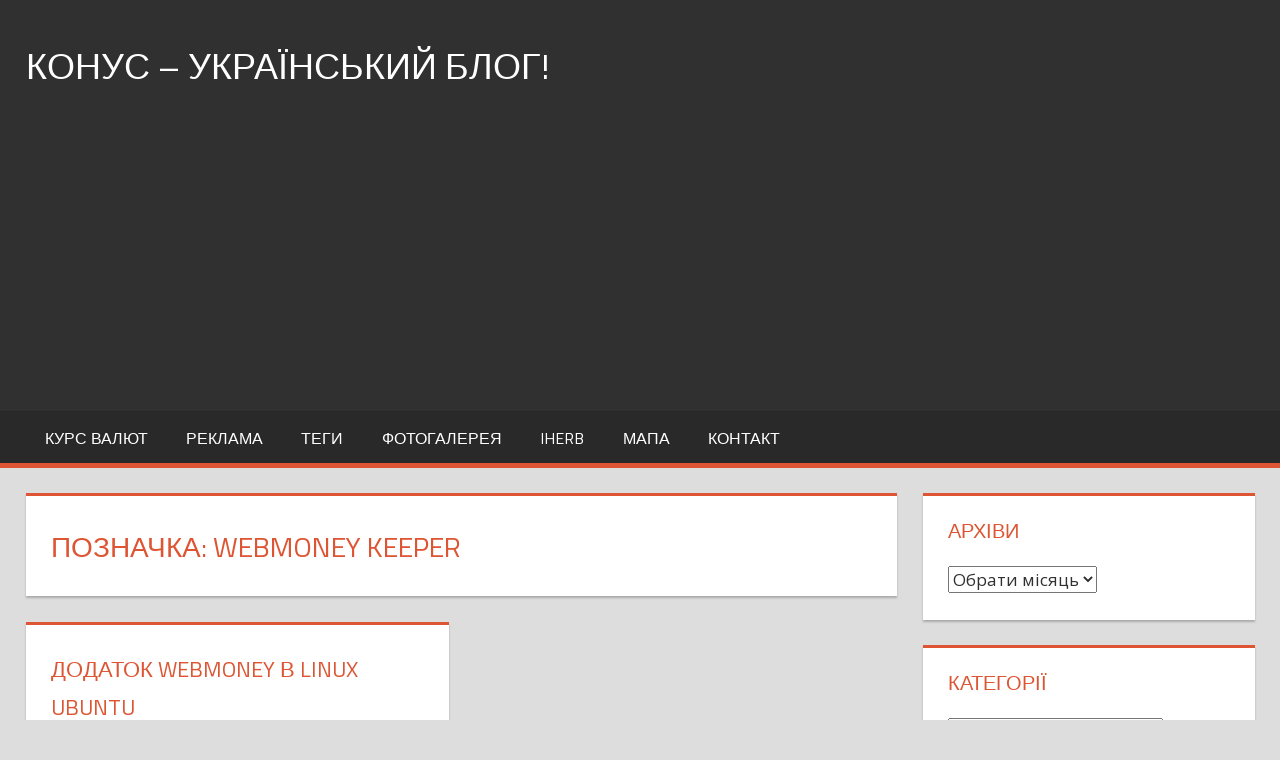

--- FILE ---
content_type: text/html; charset=UTF-8
request_url: https://konus.pp.ua/tag/webmoney-keeper/
body_size: 6456
content:
<!DOCTYPE html>
<html lang="uk">

<head>
<meta charset="UTF-8">
<meta name="viewport" content="width=device-width, initial-scale=1">
<link rel="profile" href="http://gmpg.org/xfn/11">
<link rel="pingback" href="https://konus.pp.ua/xmlrpc.php">
<script async src="//pagead2.googlesyndication.com/pagead/js/adsbygoogle.js"></script>
<script>
     (adsbygoogle = window.adsbygoogle || []).push({
          google_ad_client: "ca-pub-3331751046637751",
          enable_page_level_ads: true
     });
</script>
<title>webmoney keeper &#8211; Конус &#8211; український блог!</title>
<meta name='robots' content='max-image-preview:large' />
<link rel='dns-prefetch' href='//www.googletagmanager.com' />
<link rel='dns-prefetch' href='//fonts.googleapis.com' />
<link rel='dns-prefetch' href='//s.w.org' />
<link rel='dns-prefetch' href='//pagead2.googlesyndication.com' />
<link rel="alternate" type="application/rss+xml" title="Конус - український блог! &raquo; стрічка" href="https://konus.pp.ua/feed/" />
<link rel="alternate" type="application/rss+xml" title="Конус - український блог! &raquo; Канал коментарів" href="https://konus.pp.ua/comments/feed/" />
<link rel="alternate" type="application/rss+xml" title="Конус - український блог! &raquo; webmoney keeper Канал теґу" href="https://konus.pp.ua/tag/webmoney-keeper/feed/" />
		<script type="text/javascript">
			window._wpemojiSettings = {"baseUrl":"https:\/\/s.w.org\/images\/core\/emoji\/13.1.0\/72x72\/","ext":".png","svgUrl":"https:\/\/s.w.org\/images\/core\/emoji\/13.1.0\/svg\/","svgExt":".svg","source":{"concatemoji":"https:\/\/konus.pp.ua\/wp-includes\/js\/wp-emoji-release.min.js?ver=5.8.7"}};
			!function(e,a,t){var n,r,o,i=a.createElement("canvas"),p=i.getContext&&i.getContext("2d");function s(e,t){var a=String.fromCharCode;p.clearRect(0,0,i.width,i.height),p.fillText(a.apply(this,e),0,0);e=i.toDataURL();return p.clearRect(0,0,i.width,i.height),p.fillText(a.apply(this,t),0,0),e===i.toDataURL()}function c(e){var t=a.createElement("script");t.src=e,t.defer=t.type="text/javascript",a.getElementsByTagName("head")[0].appendChild(t)}for(o=Array("flag","emoji"),t.supports={everything:!0,everythingExceptFlag:!0},r=0;r<o.length;r++)t.supports[o[r]]=function(e){if(!p||!p.fillText)return!1;switch(p.textBaseline="top",p.font="600 32px Arial",e){case"flag":return s([127987,65039,8205,9895,65039],[127987,65039,8203,9895,65039])?!1:!s([55356,56826,55356,56819],[55356,56826,8203,55356,56819])&&!s([55356,57332,56128,56423,56128,56418,56128,56421,56128,56430,56128,56423,56128,56447],[55356,57332,8203,56128,56423,8203,56128,56418,8203,56128,56421,8203,56128,56430,8203,56128,56423,8203,56128,56447]);case"emoji":return!s([10084,65039,8205,55357,56613],[10084,65039,8203,55357,56613])}return!1}(o[r]),t.supports.everything=t.supports.everything&&t.supports[o[r]],"flag"!==o[r]&&(t.supports.everythingExceptFlag=t.supports.everythingExceptFlag&&t.supports[o[r]]);t.supports.everythingExceptFlag=t.supports.everythingExceptFlag&&!t.supports.flag,t.DOMReady=!1,t.readyCallback=function(){t.DOMReady=!0},t.supports.everything||(n=function(){t.readyCallback()},a.addEventListener?(a.addEventListener("DOMContentLoaded",n,!1),e.addEventListener("load",n,!1)):(e.attachEvent("onload",n),a.attachEvent("onreadystatechange",function(){"complete"===a.readyState&&t.readyCallback()})),(n=t.source||{}).concatemoji?c(n.concatemoji):n.wpemoji&&n.twemoji&&(c(n.twemoji),c(n.wpemoji)))}(window,document,window._wpemojiSettings);
		</script>
		<style type="text/css">
img.wp-smiley,
img.emoji {
	display: inline !important;
	border: none !important;
	box-shadow: none !important;
	height: 1em !important;
	width: 1em !important;
	margin: 0 .07em !important;
	vertical-align: -0.1em !important;
	background: none !important;
	padding: 0 !important;
}
</style>
	<link rel='stylesheet' id='wp-block-library-css'  href='https://konus.pp.ua/wp-includes/css/dist/block-library/style.min.css?ver=5.8.7' type='text/css' media='all' />
<link rel='stylesheet' id='tortuga-stylesheet-css'  href='https://konus.pp.ua/wp-content/themes/tortuga/style.css?ver=1.1.1' type='text/css' media='all' />
<link rel='stylesheet' id='genericons-css'  href='https://konus.pp.ua/wp-content/themes/tortuga/css/genericons/genericons.css?ver=3.4.1' type='text/css' media='all' />
<link rel='stylesheet' id='tortuga-default-fonts-css'  href='//fonts.googleapis.com/css?family=Open+Sans%3A400%2C400italic%2C700%2C700italic%7CTitillium+Web%3A400%2C400italic%2C700%2C700italic&#038;subset=latin%2Clatin-ext' type='text/css' media='all' />
<link rel='stylesheet' id='nextgen_widgets_style-css'  href='https://konus.pp.ua/wp-content/plugins/nextgen-gallery/products/photocrati_nextgen/modules/widget/static/widgets.css?ver=3.18' type='text/css' media='all' />
<link rel='stylesheet' id='nextgen_basic_thumbnails_style-css'  href='https://konus.pp.ua/wp-content/plugins/nextgen-gallery/products/photocrati_nextgen/modules/nextgen_basic_gallery/static/thumbnails/nextgen_basic_thumbnails.css?ver=3.18' type='text/css' media='all' />
<link rel='stylesheet' id='nextgen_basic_slideshow_style-css'  href='https://konus.pp.ua/wp-content/plugins/nextgen-gallery/products/photocrati_nextgen/modules/nextgen_basic_gallery/static/slideshow/ngg_basic_slideshow.css?ver=3.18' type='text/css' media='all' />
<!--[if lt IE 9]>
<script type='text/javascript' src='https://konus.pp.ua/wp-content/themes/tortuga/js/html5shiv.min.js?ver=3.7.3' id='html5shiv-js'></script>
<![endif]-->
<script type='text/javascript' src='https://konus.pp.ua/wp-includes/js/jquery/jquery.min.js?ver=3.6.0' id='jquery-core-js'></script>
<script type='text/javascript' src='https://konus.pp.ua/wp-includes/js/jquery/jquery-migrate.min.js?ver=3.3.2' id='jquery-migrate-js'></script>
<script type='text/javascript' src='https://konus.pp.ua/wp-content/themes/tortuga/js/navigation.js?ver=20160719' id='tortuga-jquery-navigation-js'></script>

<!-- Фрагмент Google Analytics, доданий Site Kit -->
<script type='text/javascript' src='https://www.googletagmanager.com/gtag/js?id=UA-252669787-1' id='google_gtagjs-js' async></script>
<script type='text/javascript' id='google_gtagjs-js-after'>
window.dataLayer = window.dataLayer || [];function gtag(){dataLayer.push(arguments);}
gtag('set', 'linker', {"domains":["konus.pp.ua"]} );
gtag("js", new Date());
gtag("set", "developer_id.dZTNiMT", true);
gtag("config", "UA-252669787-1", {"anonymize_ip":true});
gtag("config", "G-S5X0P9EZ8E");
</script>

<!-- Кінець фрагменту Google Analytics, доданого Site Kit -->
<link rel="https://api.w.org/" href="https://konus.pp.ua/wp-json/" /><link rel="alternate" type="application/json" href="https://konus.pp.ua/wp-json/wp/v2/tags/1285" /><link rel="EditURI" type="application/rsd+xml" title="RSD" href="https://konus.pp.ua/xmlrpc.php?rsd" />
<link rel="wlwmanifest" type="application/wlwmanifest+xml" href="https://konus.pp.ua/wp-includes/wlwmanifest.xml" /> 
<meta name="generator" content="WordPress 5.8.7" />
<meta name="generator" content="Site Kit by Google 1.90.1" />
<!-- Фрагмент Google AdSense, доданий Site Kit -->
<meta name="google-adsense-platform-account" content="ca-host-pub-2644536267352236">
<meta name="google-adsense-platform-domain" content="sitekit.withgoogle.com">
<!-- Кінець фрагменту Google AdSense, доданого Site Kit -->
		<style type="text/css">
		.better-tag-cloud-shortcode li,
		.better-tag-cloud-shortcode li a,
		li#better-tag-cloud ul.wp-tag-cloud li,
		li#better-tag-cloud ul.wp-tag-cloud li a {
			display:	inline;
					}
		</style> 
<!-- Фрагмент Google AdSense, доданий Site Kit -->
<script async="async" src="https://pagead2.googlesyndication.com/pagead/js/adsbygoogle.js?client=ca-pub-3331751046637751&amp;host=ca-host-pub-2644536267352236" crossorigin="anonymous" type="text/javascript"></script>

<!-- Кінець фрагменту Google AdSense, доданого Site Kit -->
</head>

<body class="archive tag tag-webmoney-keeper tag-1285 post-layout-two-columns post-layout-columns">

	<div id="page" class="hfeed site">

		<a class="skip-link screen-reader-text" href="#content">Skip to content</a>

		<div id="header-top" class="header-bar-wrap"></div>

		<header id="masthead" class="site-header clearfix" role="banner">

			<div class="header-main container clearfix">

				<div id="logo" class="site-branding clearfix">

										
		<p class="site-title"><a href="https://konus.pp.ua/" rel="home">Конус &#8211; український блог!</a></p>

						
				</div><!-- .site-branding -->

				<div class="header-widgets clearfix">

					
				</div><!-- .header-widgets -->

			</div><!-- .header-main -->
<center>
<script async src="//pagead2.googlesyndication.com/pagead/js/adsbygoogle.js"></script>
<!-- automatic -->
<ins class="adsbygoogle"
     style="display:block"
     data-ad-client="ca-pub-3331751046637751"
     data-ad-slot="4888589912"
     data-ad-format="auto"></ins>
<script>
(adsbygoogle = window.adsbygoogle || []).push({});
</script></center>

			<div id="main-navigation-wrap" class="primary-navigation-wrap">

				<nav id="main-navigation" class="primary-navigation navigation container clearfix" role="navigation">
					<ul id="menu-main-navigation" class="main-navigation-menu menu"><li class="page_item page-item-275"><a href="https://konus.pp.ua/kurs-valyut/">Курс Валют</a></li>
<li class="page_item page-item-339"><a href="https://konus.pp.ua/reklama/">Реклама</a></li>
<li class="page_item page-item-731"><a href="https://konus.pp.ua/tehy/">Теги</a></li>
<li class="page_item page-item-151"><a href="https://konus.pp.ua/foto/">Фотогалерея</a></li>
<li class="page_item page-item-1957"><a href="https://konus.pp.ua/iherb/">iHerb</a></li>
<li class="page_item page-item-605"><a href="https://konus.pp.ua/mapa/">Мапа</a></li>
<li class="page_item page-item-1204"><a href="https://konus.pp.ua/kontakt/">Контакт</a></li>
</ul>				</nav><!-- #main-navigation -->

			</div>

		</header><!-- #masthead -->

		
		
		<div id="content" class="site-content container clearfix">

	<section id="primary" class="content-archive content-area">
		<main id="main" class="site-main" role="main">

		
			<header class="page-header">

				<h1 class="archive-title">Позначка: <span>webmoney keeper</span></h1>				
			</header><!-- .page-header -->

			<div id="post-wrapper" class="post-wrapper clearfix">

				
<div class="post-column clearfix">

	<article id="post-2843" class="post-2843 post type-post status-publish format-standard hentry category-internet category-platizhni-systemy tag-google-chrome tag-linux tag-webmoney tag-webmoney-keeper tag-webmoney-ubuntu">

		
		<header class="entry-header">

			<h2 class="entry-title"><a href="https://konus.pp.ua/dodatok-webmoney-v-linux-ubuntu/" rel="bookmark">Додаток Webmoney в Linux Ubuntu</a></h2>
			<div class="entry-meta"><span class="meta-date"><a href="https://konus.pp.ua/dodatok-webmoney-v-linux-ubuntu/" title="19:55" rel="bookmark"><time class="entry-date published updated" datetime="2013-02-17T19:55:12+03:00">17.02.2013</time></a></span><span class="meta-author"> <span class="author vcard"><a class="url fn n" href="https://konus.pp.ua/author/log/" title="View all posts by Олександр" rel="author">Олександр</a></span></span><span class="meta-category"> <a href="https://konus.pp.ua/category/internet/" rel="category tag">Інтернет</a>, <a href="https://konus.pp.ua/category/platizhni-systemy/" rel="category tag">Платіжні системи</a></span><span class="meta-comments"> <a href="https://konus.pp.ua/dodatok-webmoney-v-linux-ubuntu/#comments">2 коментарі</a></span></div>
		</header><!-- .entry-header -->

		<div class="entry-content entry-excerpt clearfix">

			<p>Сьогодні спробував новий дистрибутив (поки в режимі Live) linux ubuntu і був приємно здивований. Образ записався на флешку без проблем</p>

		</div><!-- .entry-content -->

		<div class="read-more">
	<a href="https://konus.pp.ua/dodatok-webmoney-v-linux-ubuntu/" class="more-link">Продовжити читання &raquo;</a>

	</div>

	</article>

</div>

			</div>

			
		
		</main><!-- #main -->
	</section><!-- #primary -->

		<section id="secondary" class="sidebar widget-area clearfix" role="complementary">

		<div class="widget-wrap"><aside id="archives-3" class="widget widget_archive clearfix"><div class="widget-header"><h3 class="widget-title">Архіви</h3></div>		<label class="screen-reader-text" for="archives-dropdown-3">Архіви</label>
		<select id="archives-dropdown-3" name="archive-dropdown">
			
			<option value="">Обрати місяць</option>
				<option value='https://konus.pp.ua/2021/04/'> Квітень 2021 </option>
	<option value='https://konus.pp.ua/2020/06/'> Червень 2020 </option>
	<option value='https://konus.pp.ua/2019/11/'> Листопад 2019 </option>
	<option value='https://konus.pp.ua/2019/04/'> Квітень 2019 </option>
	<option value='https://konus.pp.ua/2018/12/'> Грудень 2018 </option>
	<option value='https://konus.pp.ua/2018/11/'> Листопад 2018 </option>
	<option value='https://konus.pp.ua/2018/09/'> Вересень 2018 </option>
	<option value='https://konus.pp.ua/2018/05/'> Травень 2018 </option>
	<option value='https://konus.pp.ua/2016/09/'> Вересень 2016 </option>
	<option value='https://konus.pp.ua/2016/08/'> Серпень 2016 </option>
	<option value='https://konus.pp.ua/2016/07/'> Липень 2016 </option>
	<option value='https://konus.pp.ua/2016/06/'> Червень 2016 </option>
	<option value='https://konus.pp.ua/2016/05/'> Травень 2016 </option>
	<option value='https://konus.pp.ua/2016/04/'> Квітень 2016 </option>
	<option value='https://konus.pp.ua/2016/03/'> Березень 2016 </option>
	<option value='https://konus.pp.ua/2016/02/'> Лютий 2016 </option>
	<option value='https://konus.pp.ua/2016/01/'> Січень 2016 </option>
	<option value='https://konus.pp.ua/2015/12/'> Грудень 2015 </option>
	<option value='https://konus.pp.ua/2015/11/'> Листопад 2015 </option>
	<option value='https://konus.pp.ua/2015/09/'> Вересень 2015 </option>
	<option value='https://konus.pp.ua/2015/08/'> Серпень 2015 </option>
	<option value='https://konus.pp.ua/2015/07/'> Липень 2015 </option>
	<option value='https://konus.pp.ua/2015/06/'> Червень 2015 </option>
	<option value='https://konus.pp.ua/2015/04/'> Квітень 2015 </option>
	<option value='https://konus.pp.ua/2015/03/'> Березень 2015 </option>
	<option value='https://konus.pp.ua/2015/02/'> Лютий 2015 </option>
	<option value='https://konus.pp.ua/2015/01/'> Січень 2015 </option>
	<option value='https://konus.pp.ua/2014/12/'> Грудень 2014 </option>
	<option value='https://konus.pp.ua/2014/11/'> Листопад 2014 </option>
	<option value='https://konus.pp.ua/2014/10/'> Жовтень 2014 </option>
	<option value='https://konus.pp.ua/2014/09/'> Вересень 2014 </option>
	<option value='https://konus.pp.ua/2014/08/'> Серпень 2014 </option>
	<option value='https://konus.pp.ua/2014/07/'> Липень 2014 </option>
	<option value='https://konus.pp.ua/2014/06/'> Червень 2014 </option>
	<option value='https://konus.pp.ua/2014/05/'> Травень 2014 </option>
	<option value='https://konus.pp.ua/2014/04/'> Квітень 2014 </option>
	<option value='https://konus.pp.ua/2014/03/'> Березень 2014 </option>
	<option value='https://konus.pp.ua/2014/02/'> Лютий 2014 </option>
	<option value='https://konus.pp.ua/2014/01/'> Січень 2014 </option>
	<option value='https://konus.pp.ua/2013/12/'> Грудень 2013 </option>
	<option value='https://konus.pp.ua/2013/11/'> Листопад 2013 </option>
	<option value='https://konus.pp.ua/2013/10/'> Жовтень 2013 </option>
	<option value='https://konus.pp.ua/2013/09/'> Вересень 2013 </option>
	<option value='https://konus.pp.ua/2013/08/'> Серпень 2013 </option>
	<option value='https://konus.pp.ua/2013/07/'> Липень 2013 </option>
	<option value='https://konus.pp.ua/2013/06/'> Червень 2013 </option>
	<option value='https://konus.pp.ua/2013/05/'> Травень 2013 </option>
	<option value='https://konus.pp.ua/2013/04/'> Квітень 2013 </option>
	<option value='https://konus.pp.ua/2013/03/'> Березень 2013 </option>
	<option value='https://konus.pp.ua/2013/02/'> Лютий 2013 </option>
	<option value='https://konus.pp.ua/2013/01/'> Січень 2013 </option>
	<option value='https://konus.pp.ua/2012/12/'> Грудень 2012 </option>
	<option value='https://konus.pp.ua/2012/11/'> Листопад 2012 </option>
	<option value='https://konus.pp.ua/2012/10/'> Жовтень 2012 </option>
	<option value='https://konus.pp.ua/2012/09/'> Вересень 2012 </option>
	<option value='https://konus.pp.ua/2012/08/'> Серпень 2012 </option>
	<option value='https://konus.pp.ua/2012/07/'> Липень 2012 </option>
	<option value='https://konus.pp.ua/2012/06/'> Червень 2012 </option>
	<option value='https://konus.pp.ua/2012/05/'> Травень 2012 </option>
	<option value='https://konus.pp.ua/2012/04/'> Квітень 2012 </option>
	<option value='https://konus.pp.ua/2012/03/'> Березень 2012 </option>
	<option value='https://konus.pp.ua/2012/02/'> Лютий 2012 </option>
	<option value='https://konus.pp.ua/2012/01/'> Січень 2012 </option>
	<option value='https://konus.pp.ua/2011/12/'> Грудень 2011 </option>
	<option value='https://konus.pp.ua/2011/11/'> Листопад 2011 </option>
	<option value='https://konus.pp.ua/2011/10/'> Жовтень 2011 </option>
	<option value='https://konus.pp.ua/2011/09/'> Вересень 2011 </option>
	<option value='https://konus.pp.ua/2011/08/'> Серпень 2011 </option>
	<option value='https://konus.pp.ua/2011/07/'> Липень 2011 </option>
	<option value='https://konus.pp.ua/2011/06/'> Червень 2011 </option>
	<option value='https://konus.pp.ua/2011/05/'> Травень 2011 </option>
	<option value='https://konus.pp.ua/2011/04/'> Квітень 2011 </option>
	<option value='https://konus.pp.ua/2011/03/'> Березень 2011 </option>
	<option value='https://konus.pp.ua/2011/02/'> Лютий 2011 </option>
	<option value='https://konus.pp.ua/2010/12/'> Грудень 2010 </option>
	<option value='https://konus.pp.ua/2010/11/'> Листопад 2010 </option>
	<option value='https://konus.pp.ua/2010/10/'> Жовтень 2010 </option>
	<option value='https://konus.pp.ua/2010/09/'> Вересень 2010 </option>
	<option value='https://konus.pp.ua/2010/08/'> Серпень 2010 </option>
	<option value='https://konus.pp.ua/2010/07/'> Липень 2010 </option>
	<option value='https://konus.pp.ua/2010/06/'> Червень 2010 </option>
	<option value='https://konus.pp.ua/2010/05/'> Травень 2010 </option>
	<option value='https://konus.pp.ua/2010/04/'> Квітень 2010 </option>
	<option value='https://konus.pp.ua/2010/03/'> Березень 2010 </option>
	<option value='https://konus.pp.ua/2010/02/'> Лютий 2010 </option>
	<option value='https://konus.pp.ua/2010/01/'> Січень 2010 </option>
	<option value='https://konus.pp.ua/2009/12/'> Грудень 2009 </option>
	<option value='https://konus.pp.ua/2009/11/'> Листопад 2009 </option>
	<option value='https://konus.pp.ua/2009/08/'> Серпень 2009 </option>
	<option value='https://konus.pp.ua/2009/07/'> Липень 2009 </option>
	<option value='https://konus.pp.ua/2009/06/'> Червень 2009 </option>
	<option value='https://konus.pp.ua/2009/05/'> Травень 2009 </option>
	<option value='https://konus.pp.ua/2009/04/'> Квітень 2009 </option>
	<option value='https://konus.pp.ua/2009/02/'> Лютий 2009 </option>
	<option value='https://konus.pp.ua/2009/01/'> Січень 2009 </option>
	<option value='https://konus.pp.ua/2008/12/'> Грудень 2008 </option>
	<option value='https://konus.pp.ua/2008/11/'> Листопад 2008 </option>
	<option value='https://konus.pp.ua/2008/10/'> Жовтень 2008 </option>
	<option value='https://konus.pp.ua/2008/09/'> Вересень 2008 </option>
	<option value='https://konus.pp.ua/2008/08/'> Серпень 2008 </option>
	<option value='https://konus.pp.ua/2008/07/'> Липень 2008 </option>
	<option value='https://konus.pp.ua/2008/06/'> Червень 2008 </option>
	<option value='https://konus.pp.ua/2008/05/'> Травень 2008 </option>
	<option value='https://konus.pp.ua/2008/04/'> Квітень 2008 </option>
	<option value='https://konus.pp.ua/2008/03/'> Березень 2008 </option>
	<option value='https://konus.pp.ua/2008/02/'> Лютий 2008 </option>
	<option value='https://konus.pp.ua/2008/01/'> Січень 2008 </option>
	<option value='https://konus.pp.ua/2007/12/'> Грудень 2007 </option>
	<option value='https://konus.pp.ua/2007/11/'> Листопад 2007 </option>

		</select>

<script type="text/javascript">
/* <![CDATA[ */
(function() {
	var dropdown = document.getElementById( "archives-dropdown-3" );
	function onSelectChange() {
		if ( dropdown.options[ dropdown.selectedIndex ].value !== '' ) {
			document.location.href = this.options[ this.selectedIndex ].value;
		}
	}
	dropdown.onchange = onSelectChange;
})();
/* ]]> */
</script>
			</aside></div><div class="widget-wrap"><aside id="categories-10" class="widget widget_categories clearfix"><div class="widget-header"><h3 class="widget-title">Категорії</h3></div><form action="https://konus.pp.ua" method="get"><label class="screen-reader-text" for="cat">Категорії</label><select  name='cat' id='cat' class='postform' >
	<option value='-1'>Обрати категорію</option>
	<option class="level-0" value="236">DAAD</option>
	<option class="level-0" value="1644">HCL</option>
	<option class="level-0" value="1495">MMCIS</option>
	<option class="level-0" value="1502">MMCIS index top 20</option>
	<option class="level-0" value="118">seo</option>
	<option class="level-0" value="1647">Wordpress</option>
	<option class="level-0" value="20">Ігри</option>
	<option class="level-0" value="22">Інтернет</option>
	<option class="level-0" value="14">Історія</option>
	<option class="level-0" value="28">Авто</option>
	<option class="level-0" value="262">Бізнес</option>
	<option class="level-0" value="289">Банки</option>
	<option class="level-0" value="19">Відео</option>
	<option class="level-0" value="15">Графіка</option>
	<option class="level-0" value="16">Гумор</option>
	<option class="level-0" value="29">Житомир</option>
	<option class="level-0" value="17">Здоров&#8217;я</option>
	<option class="level-0" value="8">Кіно</option>
	<option class="level-0" value="7">Комп&#8217;ютери</option>
	<option class="level-0" value="821">Кулінарія</option>
	<option class="level-0" value="1182">Лохотрон</option>
	<option class="level-0" value="287">Міжнародні програми</option>
	<option class="level-0" value="810">Моє життя</option>
	<option class="level-0" value="9">Мобільний зв&#8217;язок</option>
	<option class="level-0" value="329">Мотивація</option>
	<option class="level-0" value="10">Музика</option>
	<option class="level-0" value="5">Навчання</option>
	<option class="level-0" value="6">Наука</option>
	<option class="level-0" value="4">Новини сайту</option>
	<option class="level-0" value="294">Огляд блогів</option>
	<option class="level-0" value="335">Платіжні системи</option>
	<option class="level-0" value="992">Подорожі</option>
	<option class="level-0" value="13">Політика</option>
	<option class="level-0" value="505">Польща</option>
	<option class="level-0" value="1">Різне</option>
	<option class="level-0" value="273">Реклама</option>
	<option class="level-0" value="23">Розваги</option>
	<option class="level-0" value="200">Свята</option>
	<option class="level-0" value="375">Служби доставки</option>
	<option class="level-0" value="901">Сни</option>
	<option class="level-0" value="11">Софт</option>
	<option class="level-0" value="868">Соціальні мережі</option>
	<option class="level-0" value="12">Спорт</option>
	<option class="level-0" value="74">Україна</option>
	<option class="level-0" value="280">Харчування</option>
	<option class="level-0" value="21">Цей день в історії</option>
	<option class="level-0" value="179">шахи</option>
	<option class="level-0" value="3">Шоу-бізнес</option>
</select>
</form>
<script type="text/javascript">
/* <![CDATA[ */
(function() {
	var dropdown = document.getElementById( "cat" );
	function onCatChange() {
		if ( dropdown.options[ dropdown.selectedIndex ].value > 0 ) {
			dropdown.parentNode.submit();
		}
	}
	dropdown.onchange = onCatChange;
})();
/* ]]> */
</script>

			</aside></div>
	</section><!-- #secondary -->

	
	</div><!-- #content -->
	
	
	<div id="footer" class="footer-wrap">
	
<!-- hit.ua -->

<script language="javascript" type="text/javascript"><!--
Cd=document;Cr="&"+Math.random();Cp="&s=1";
Cd.cookie="b=b";if(Cd.cookie)Cp+="&c=1";
Cp+="&t="+(new Date()).getTimezoneOffset();
if(self!=top)Cp+="&f=1";
//--></script>
<script language="javascript1.1" type="text/javascript"><!--
if(navigator.javaEnabled())Cp+="&j=1";
//--></script>
<script language="javascript1.2" type="text/javascript"><!--
if(typeof(screen)!='undefined')Cp+="&w="+screen.width+"&h="+
screen.height+"&d="+(screen.colorDepth?screen.colorDepth:screen.pixelDepth);
//--></script>
<script language="javascript" type="text/javascript"><!--
Cd.write("<img src='http://c.hit.ua/hit?i=8103&g=0&x=2"+Cp+Cr+
"&r="+escape(Cd.referrer)+"&u="+escape(window.location.href)+
"' border='0' wi"+"dth='1' he"+"ight='1'/>");
//--></script>
<noscript>
<img src='http://c.hit.ua/hit?i=8103&amp;g=0&amp;x=2' border='0'/>
</noscript>
<!-- / hit.ua -->
		
	</div>

</div><!-- #page -->

<script type='text/javascript' src='https://konus.pp.ua/wp-includes/js/wp-embed.min.js?ver=5.8.7' id='wp-embed-js'></script>


	

</body>
</html>


--- FILE ---
content_type: text/html; charset=utf-8
request_url: https://www.google.com/recaptcha/api2/aframe
body_size: 266
content:
<!DOCTYPE HTML><html><head><meta http-equiv="content-type" content="text/html; charset=UTF-8"></head><body><script nonce="QJVp4JCEi1r7sCJ39i1E2g">/** Anti-fraud and anti-abuse applications only. See google.com/recaptcha */ try{var clients={'sodar':'https://pagead2.googlesyndication.com/pagead/sodar?'};window.addEventListener("message",function(a){try{if(a.source===window.parent){var b=JSON.parse(a.data);var c=clients[b['id']];if(c){var d=document.createElement('img');d.src=c+b['params']+'&rc='+(localStorage.getItem("rc::a")?sessionStorage.getItem("rc::b"):"");window.document.body.appendChild(d);sessionStorage.setItem("rc::e",parseInt(sessionStorage.getItem("rc::e")||0)+1);localStorage.setItem("rc::h",'1768856440364');}}}catch(b){}});window.parent.postMessage("_grecaptcha_ready", "*");}catch(b){}</script></body></html>